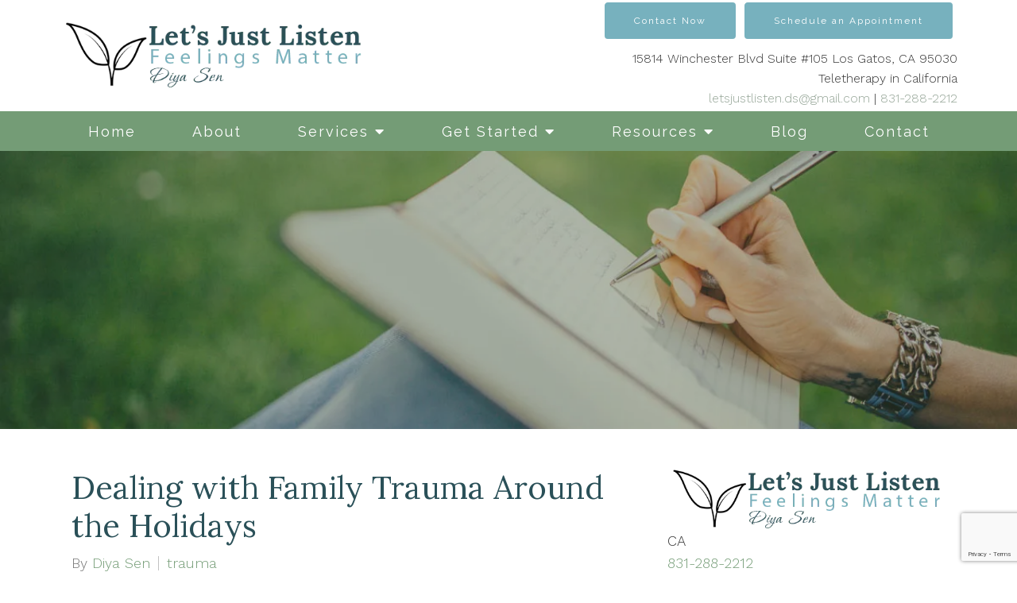

--- FILE ---
content_type: text/html; charset=utf-8
request_url: https://www.google.com/recaptcha/api2/anchor?ar=1&k=6LeMOXcgAAAAAJM7ZPweZxVKi9iaRYQFC8Fl3H3c&co=aHR0cHM6Ly9sZXRzanVzdGxpc3Rlbi5jb206NDQz&hl=en&v=PoyoqOPhxBO7pBk68S4YbpHZ&size=invisible&anchor-ms=20000&execute-ms=30000&cb=ipxgn97f9vat
body_size: 48886
content:
<!DOCTYPE HTML><html dir="ltr" lang="en"><head><meta http-equiv="Content-Type" content="text/html; charset=UTF-8">
<meta http-equiv="X-UA-Compatible" content="IE=edge">
<title>reCAPTCHA</title>
<style type="text/css">
/* cyrillic-ext */
@font-face {
  font-family: 'Roboto';
  font-style: normal;
  font-weight: 400;
  font-stretch: 100%;
  src: url(//fonts.gstatic.com/s/roboto/v48/KFO7CnqEu92Fr1ME7kSn66aGLdTylUAMa3GUBHMdazTgWw.woff2) format('woff2');
  unicode-range: U+0460-052F, U+1C80-1C8A, U+20B4, U+2DE0-2DFF, U+A640-A69F, U+FE2E-FE2F;
}
/* cyrillic */
@font-face {
  font-family: 'Roboto';
  font-style: normal;
  font-weight: 400;
  font-stretch: 100%;
  src: url(//fonts.gstatic.com/s/roboto/v48/KFO7CnqEu92Fr1ME7kSn66aGLdTylUAMa3iUBHMdazTgWw.woff2) format('woff2');
  unicode-range: U+0301, U+0400-045F, U+0490-0491, U+04B0-04B1, U+2116;
}
/* greek-ext */
@font-face {
  font-family: 'Roboto';
  font-style: normal;
  font-weight: 400;
  font-stretch: 100%;
  src: url(//fonts.gstatic.com/s/roboto/v48/KFO7CnqEu92Fr1ME7kSn66aGLdTylUAMa3CUBHMdazTgWw.woff2) format('woff2');
  unicode-range: U+1F00-1FFF;
}
/* greek */
@font-face {
  font-family: 'Roboto';
  font-style: normal;
  font-weight: 400;
  font-stretch: 100%;
  src: url(//fonts.gstatic.com/s/roboto/v48/KFO7CnqEu92Fr1ME7kSn66aGLdTylUAMa3-UBHMdazTgWw.woff2) format('woff2');
  unicode-range: U+0370-0377, U+037A-037F, U+0384-038A, U+038C, U+038E-03A1, U+03A3-03FF;
}
/* math */
@font-face {
  font-family: 'Roboto';
  font-style: normal;
  font-weight: 400;
  font-stretch: 100%;
  src: url(//fonts.gstatic.com/s/roboto/v48/KFO7CnqEu92Fr1ME7kSn66aGLdTylUAMawCUBHMdazTgWw.woff2) format('woff2');
  unicode-range: U+0302-0303, U+0305, U+0307-0308, U+0310, U+0312, U+0315, U+031A, U+0326-0327, U+032C, U+032F-0330, U+0332-0333, U+0338, U+033A, U+0346, U+034D, U+0391-03A1, U+03A3-03A9, U+03B1-03C9, U+03D1, U+03D5-03D6, U+03F0-03F1, U+03F4-03F5, U+2016-2017, U+2034-2038, U+203C, U+2040, U+2043, U+2047, U+2050, U+2057, U+205F, U+2070-2071, U+2074-208E, U+2090-209C, U+20D0-20DC, U+20E1, U+20E5-20EF, U+2100-2112, U+2114-2115, U+2117-2121, U+2123-214F, U+2190, U+2192, U+2194-21AE, U+21B0-21E5, U+21F1-21F2, U+21F4-2211, U+2213-2214, U+2216-22FF, U+2308-230B, U+2310, U+2319, U+231C-2321, U+2336-237A, U+237C, U+2395, U+239B-23B7, U+23D0, U+23DC-23E1, U+2474-2475, U+25AF, U+25B3, U+25B7, U+25BD, U+25C1, U+25CA, U+25CC, U+25FB, U+266D-266F, U+27C0-27FF, U+2900-2AFF, U+2B0E-2B11, U+2B30-2B4C, U+2BFE, U+3030, U+FF5B, U+FF5D, U+1D400-1D7FF, U+1EE00-1EEFF;
}
/* symbols */
@font-face {
  font-family: 'Roboto';
  font-style: normal;
  font-weight: 400;
  font-stretch: 100%;
  src: url(//fonts.gstatic.com/s/roboto/v48/KFO7CnqEu92Fr1ME7kSn66aGLdTylUAMaxKUBHMdazTgWw.woff2) format('woff2');
  unicode-range: U+0001-000C, U+000E-001F, U+007F-009F, U+20DD-20E0, U+20E2-20E4, U+2150-218F, U+2190, U+2192, U+2194-2199, U+21AF, U+21E6-21F0, U+21F3, U+2218-2219, U+2299, U+22C4-22C6, U+2300-243F, U+2440-244A, U+2460-24FF, U+25A0-27BF, U+2800-28FF, U+2921-2922, U+2981, U+29BF, U+29EB, U+2B00-2BFF, U+4DC0-4DFF, U+FFF9-FFFB, U+10140-1018E, U+10190-1019C, U+101A0, U+101D0-101FD, U+102E0-102FB, U+10E60-10E7E, U+1D2C0-1D2D3, U+1D2E0-1D37F, U+1F000-1F0FF, U+1F100-1F1AD, U+1F1E6-1F1FF, U+1F30D-1F30F, U+1F315, U+1F31C, U+1F31E, U+1F320-1F32C, U+1F336, U+1F378, U+1F37D, U+1F382, U+1F393-1F39F, U+1F3A7-1F3A8, U+1F3AC-1F3AF, U+1F3C2, U+1F3C4-1F3C6, U+1F3CA-1F3CE, U+1F3D4-1F3E0, U+1F3ED, U+1F3F1-1F3F3, U+1F3F5-1F3F7, U+1F408, U+1F415, U+1F41F, U+1F426, U+1F43F, U+1F441-1F442, U+1F444, U+1F446-1F449, U+1F44C-1F44E, U+1F453, U+1F46A, U+1F47D, U+1F4A3, U+1F4B0, U+1F4B3, U+1F4B9, U+1F4BB, U+1F4BF, U+1F4C8-1F4CB, U+1F4D6, U+1F4DA, U+1F4DF, U+1F4E3-1F4E6, U+1F4EA-1F4ED, U+1F4F7, U+1F4F9-1F4FB, U+1F4FD-1F4FE, U+1F503, U+1F507-1F50B, U+1F50D, U+1F512-1F513, U+1F53E-1F54A, U+1F54F-1F5FA, U+1F610, U+1F650-1F67F, U+1F687, U+1F68D, U+1F691, U+1F694, U+1F698, U+1F6AD, U+1F6B2, U+1F6B9-1F6BA, U+1F6BC, U+1F6C6-1F6CF, U+1F6D3-1F6D7, U+1F6E0-1F6EA, U+1F6F0-1F6F3, U+1F6F7-1F6FC, U+1F700-1F7FF, U+1F800-1F80B, U+1F810-1F847, U+1F850-1F859, U+1F860-1F887, U+1F890-1F8AD, U+1F8B0-1F8BB, U+1F8C0-1F8C1, U+1F900-1F90B, U+1F93B, U+1F946, U+1F984, U+1F996, U+1F9E9, U+1FA00-1FA6F, U+1FA70-1FA7C, U+1FA80-1FA89, U+1FA8F-1FAC6, U+1FACE-1FADC, U+1FADF-1FAE9, U+1FAF0-1FAF8, U+1FB00-1FBFF;
}
/* vietnamese */
@font-face {
  font-family: 'Roboto';
  font-style: normal;
  font-weight: 400;
  font-stretch: 100%;
  src: url(//fonts.gstatic.com/s/roboto/v48/KFO7CnqEu92Fr1ME7kSn66aGLdTylUAMa3OUBHMdazTgWw.woff2) format('woff2');
  unicode-range: U+0102-0103, U+0110-0111, U+0128-0129, U+0168-0169, U+01A0-01A1, U+01AF-01B0, U+0300-0301, U+0303-0304, U+0308-0309, U+0323, U+0329, U+1EA0-1EF9, U+20AB;
}
/* latin-ext */
@font-face {
  font-family: 'Roboto';
  font-style: normal;
  font-weight: 400;
  font-stretch: 100%;
  src: url(//fonts.gstatic.com/s/roboto/v48/KFO7CnqEu92Fr1ME7kSn66aGLdTylUAMa3KUBHMdazTgWw.woff2) format('woff2');
  unicode-range: U+0100-02BA, U+02BD-02C5, U+02C7-02CC, U+02CE-02D7, U+02DD-02FF, U+0304, U+0308, U+0329, U+1D00-1DBF, U+1E00-1E9F, U+1EF2-1EFF, U+2020, U+20A0-20AB, U+20AD-20C0, U+2113, U+2C60-2C7F, U+A720-A7FF;
}
/* latin */
@font-face {
  font-family: 'Roboto';
  font-style: normal;
  font-weight: 400;
  font-stretch: 100%;
  src: url(//fonts.gstatic.com/s/roboto/v48/KFO7CnqEu92Fr1ME7kSn66aGLdTylUAMa3yUBHMdazQ.woff2) format('woff2');
  unicode-range: U+0000-00FF, U+0131, U+0152-0153, U+02BB-02BC, U+02C6, U+02DA, U+02DC, U+0304, U+0308, U+0329, U+2000-206F, U+20AC, U+2122, U+2191, U+2193, U+2212, U+2215, U+FEFF, U+FFFD;
}
/* cyrillic-ext */
@font-face {
  font-family: 'Roboto';
  font-style: normal;
  font-weight: 500;
  font-stretch: 100%;
  src: url(//fonts.gstatic.com/s/roboto/v48/KFO7CnqEu92Fr1ME7kSn66aGLdTylUAMa3GUBHMdazTgWw.woff2) format('woff2');
  unicode-range: U+0460-052F, U+1C80-1C8A, U+20B4, U+2DE0-2DFF, U+A640-A69F, U+FE2E-FE2F;
}
/* cyrillic */
@font-face {
  font-family: 'Roboto';
  font-style: normal;
  font-weight: 500;
  font-stretch: 100%;
  src: url(//fonts.gstatic.com/s/roboto/v48/KFO7CnqEu92Fr1ME7kSn66aGLdTylUAMa3iUBHMdazTgWw.woff2) format('woff2');
  unicode-range: U+0301, U+0400-045F, U+0490-0491, U+04B0-04B1, U+2116;
}
/* greek-ext */
@font-face {
  font-family: 'Roboto';
  font-style: normal;
  font-weight: 500;
  font-stretch: 100%;
  src: url(//fonts.gstatic.com/s/roboto/v48/KFO7CnqEu92Fr1ME7kSn66aGLdTylUAMa3CUBHMdazTgWw.woff2) format('woff2');
  unicode-range: U+1F00-1FFF;
}
/* greek */
@font-face {
  font-family: 'Roboto';
  font-style: normal;
  font-weight: 500;
  font-stretch: 100%;
  src: url(//fonts.gstatic.com/s/roboto/v48/KFO7CnqEu92Fr1ME7kSn66aGLdTylUAMa3-UBHMdazTgWw.woff2) format('woff2');
  unicode-range: U+0370-0377, U+037A-037F, U+0384-038A, U+038C, U+038E-03A1, U+03A3-03FF;
}
/* math */
@font-face {
  font-family: 'Roboto';
  font-style: normal;
  font-weight: 500;
  font-stretch: 100%;
  src: url(//fonts.gstatic.com/s/roboto/v48/KFO7CnqEu92Fr1ME7kSn66aGLdTylUAMawCUBHMdazTgWw.woff2) format('woff2');
  unicode-range: U+0302-0303, U+0305, U+0307-0308, U+0310, U+0312, U+0315, U+031A, U+0326-0327, U+032C, U+032F-0330, U+0332-0333, U+0338, U+033A, U+0346, U+034D, U+0391-03A1, U+03A3-03A9, U+03B1-03C9, U+03D1, U+03D5-03D6, U+03F0-03F1, U+03F4-03F5, U+2016-2017, U+2034-2038, U+203C, U+2040, U+2043, U+2047, U+2050, U+2057, U+205F, U+2070-2071, U+2074-208E, U+2090-209C, U+20D0-20DC, U+20E1, U+20E5-20EF, U+2100-2112, U+2114-2115, U+2117-2121, U+2123-214F, U+2190, U+2192, U+2194-21AE, U+21B0-21E5, U+21F1-21F2, U+21F4-2211, U+2213-2214, U+2216-22FF, U+2308-230B, U+2310, U+2319, U+231C-2321, U+2336-237A, U+237C, U+2395, U+239B-23B7, U+23D0, U+23DC-23E1, U+2474-2475, U+25AF, U+25B3, U+25B7, U+25BD, U+25C1, U+25CA, U+25CC, U+25FB, U+266D-266F, U+27C0-27FF, U+2900-2AFF, U+2B0E-2B11, U+2B30-2B4C, U+2BFE, U+3030, U+FF5B, U+FF5D, U+1D400-1D7FF, U+1EE00-1EEFF;
}
/* symbols */
@font-face {
  font-family: 'Roboto';
  font-style: normal;
  font-weight: 500;
  font-stretch: 100%;
  src: url(//fonts.gstatic.com/s/roboto/v48/KFO7CnqEu92Fr1ME7kSn66aGLdTylUAMaxKUBHMdazTgWw.woff2) format('woff2');
  unicode-range: U+0001-000C, U+000E-001F, U+007F-009F, U+20DD-20E0, U+20E2-20E4, U+2150-218F, U+2190, U+2192, U+2194-2199, U+21AF, U+21E6-21F0, U+21F3, U+2218-2219, U+2299, U+22C4-22C6, U+2300-243F, U+2440-244A, U+2460-24FF, U+25A0-27BF, U+2800-28FF, U+2921-2922, U+2981, U+29BF, U+29EB, U+2B00-2BFF, U+4DC0-4DFF, U+FFF9-FFFB, U+10140-1018E, U+10190-1019C, U+101A0, U+101D0-101FD, U+102E0-102FB, U+10E60-10E7E, U+1D2C0-1D2D3, U+1D2E0-1D37F, U+1F000-1F0FF, U+1F100-1F1AD, U+1F1E6-1F1FF, U+1F30D-1F30F, U+1F315, U+1F31C, U+1F31E, U+1F320-1F32C, U+1F336, U+1F378, U+1F37D, U+1F382, U+1F393-1F39F, U+1F3A7-1F3A8, U+1F3AC-1F3AF, U+1F3C2, U+1F3C4-1F3C6, U+1F3CA-1F3CE, U+1F3D4-1F3E0, U+1F3ED, U+1F3F1-1F3F3, U+1F3F5-1F3F7, U+1F408, U+1F415, U+1F41F, U+1F426, U+1F43F, U+1F441-1F442, U+1F444, U+1F446-1F449, U+1F44C-1F44E, U+1F453, U+1F46A, U+1F47D, U+1F4A3, U+1F4B0, U+1F4B3, U+1F4B9, U+1F4BB, U+1F4BF, U+1F4C8-1F4CB, U+1F4D6, U+1F4DA, U+1F4DF, U+1F4E3-1F4E6, U+1F4EA-1F4ED, U+1F4F7, U+1F4F9-1F4FB, U+1F4FD-1F4FE, U+1F503, U+1F507-1F50B, U+1F50D, U+1F512-1F513, U+1F53E-1F54A, U+1F54F-1F5FA, U+1F610, U+1F650-1F67F, U+1F687, U+1F68D, U+1F691, U+1F694, U+1F698, U+1F6AD, U+1F6B2, U+1F6B9-1F6BA, U+1F6BC, U+1F6C6-1F6CF, U+1F6D3-1F6D7, U+1F6E0-1F6EA, U+1F6F0-1F6F3, U+1F6F7-1F6FC, U+1F700-1F7FF, U+1F800-1F80B, U+1F810-1F847, U+1F850-1F859, U+1F860-1F887, U+1F890-1F8AD, U+1F8B0-1F8BB, U+1F8C0-1F8C1, U+1F900-1F90B, U+1F93B, U+1F946, U+1F984, U+1F996, U+1F9E9, U+1FA00-1FA6F, U+1FA70-1FA7C, U+1FA80-1FA89, U+1FA8F-1FAC6, U+1FACE-1FADC, U+1FADF-1FAE9, U+1FAF0-1FAF8, U+1FB00-1FBFF;
}
/* vietnamese */
@font-face {
  font-family: 'Roboto';
  font-style: normal;
  font-weight: 500;
  font-stretch: 100%;
  src: url(//fonts.gstatic.com/s/roboto/v48/KFO7CnqEu92Fr1ME7kSn66aGLdTylUAMa3OUBHMdazTgWw.woff2) format('woff2');
  unicode-range: U+0102-0103, U+0110-0111, U+0128-0129, U+0168-0169, U+01A0-01A1, U+01AF-01B0, U+0300-0301, U+0303-0304, U+0308-0309, U+0323, U+0329, U+1EA0-1EF9, U+20AB;
}
/* latin-ext */
@font-face {
  font-family: 'Roboto';
  font-style: normal;
  font-weight: 500;
  font-stretch: 100%;
  src: url(//fonts.gstatic.com/s/roboto/v48/KFO7CnqEu92Fr1ME7kSn66aGLdTylUAMa3KUBHMdazTgWw.woff2) format('woff2');
  unicode-range: U+0100-02BA, U+02BD-02C5, U+02C7-02CC, U+02CE-02D7, U+02DD-02FF, U+0304, U+0308, U+0329, U+1D00-1DBF, U+1E00-1E9F, U+1EF2-1EFF, U+2020, U+20A0-20AB, U+20AD-20C0, U+2113, U+2C60-2C7F, U+A720-A7FF;
}
/* latin */
@font-face {
  font-family: 'Roboto';
  font-style: normal;
  font-weight: 500;
  font-stretch: 100%;
  src: url(//fonts.gstatic.com/s/roboto/v48/KFO7CnqEu92Fr1ME7kSn66aGLdTylUAMa3yUBHMdazQ.woff2) format('woff2');
  unicode-range: U+0000-00FF, U+0131, U+0152-0153, U+02BB-02BC, U+02C6, U+02DA, U+02DC, U+0304, U+0308, U+0329, U+2000-206F, U+20AC, U+2122, U+2191, U+2193, U+2212, U+2215, U+FEFF, U+FFFD;
}
/* cyrillic-ext */
@font-face {
  font-family: 'Roboto';
  font-style: normal;
  font-weight: 900;
  font-stretch: 100%;
  src: url(//fonts.gstatic.com/s/roboto/v48/KFO7CnqEu92Fr1ME7kSn66aGLdTylUAMa3GUBHMdazTgWw.woff2) format('woff2');
  unicode-range: U+0460-052F, U+1C80-1C8A, U+20B4, U+2DE0-2DFF, U+A640-A69F, U+FE2E-FE2F;
}
/* cyrillic */
@font-face {
  font-family: 'Roboto';
  font-style: normal;
  font-weight: 900;
  font-stretch: 100%;
  src: url(//fonts.gstatic.com/s/roboto/v48/KFO7CnqEu92Fr1ME7kSn66aGLdTylUAMa3iUBHMdazTgWw.woff2) format('woff2');
  unicode-range: U+0301, U+0400-045F, U+0490-0491, U+04B0-04B1, U+2116;
}
/* greek-ext */
@font-face {
  font-family: 'Roboto';
  font-style: normal;
  font-weight: 900;
  font-stretch: 100%;
  src: url(//fonts.gstatic.com/s/roboto/v48/KFO7CnqEu92Fr1ME7kSn66aGLdTylUAMa3CUBHMdazTgWw.woff2) format('woff2');
  unicode-range: U+1F00-1FFF;
}
/* greek */
@font-face {
  font-family: 'Roboto';
  font-style: normal;
  font-weight: 900;
  font-stretch: 100%;
  src: url(//fonts.gstatic.com/s/roboto/v48/KFO7CnqEu92Fr1ME7kSn66aGLdTylUAMa3-UBHMdazTgWw.woff2) format('woff2');
  unicode-range: U+0370-0377, U+037A-037F, U+0384-038A, U+038C, U+038E-03A1, U+03A3-03FF;
}
/* math */
@font-face {
  font-family: 'Roboto';
  font-style: normal;
  font-weight: 900;
  font-stretch: 100%;
  src: url(//fonts.gstatic.com/s/roboto/v48/KFO7CnqEu92Fr1ME7kSn66aGLdTylUAMawCUBHMdazTgWw.woff2) format('woff2');
  unicode-range: U+0302-0303, U+0305, U+0307-0308, U+0310, U+0312, U+0315, U+031A, U+0326-0327, U+032C, U+032F-0330, U+0332-0333, U+0338, U+033A, U+0346, U+034D, U+0391-03A1, U+03A3-03A9, U+03B1-03C9, U+03D1, U+03D5-03D6, U+03F0-03F1, U+03F4-03F5, U+2016-2017, U+2034-2038, U+203C, U+2040, U+2043, U+2047, U+2050, U+2057, U+205F, U+2070-2071, U+2074-208E, U+2090-209C, U+20D0-20DC, U+20E1, U+20E5-20EF, U+2100-2112, U+2114-2115, U+2117-2121, U+2123-214F, U+2190, U+2192, U+2194-21AE, U+21B0-21E5, U+21F1-21F2, U+21F4-2211, U+2213-2214, U+2216-22FF, U+2308-230B, U+2310, U+2319, U+231C-2321, U+2336-237A, U+237C, U+2395, U+239B-23B7, U+23D0, U+23DC-23E1, U+2474-2475, U+25AF, U+25B3, U+25B7, U+25BD, U+25C1, U+25CA, U+25CC, U+25FB, U+266D-266F, U+27C0-27FF, U+2900-2AFF, U+2B0E-2B11, U+2B30-2B4C, U+2BFE, U+3030, U+FF5B, U+FF5D, U+1D400-1D7FF, U+1EE00-1EEFF;
}
/* symbols */
@font-face {
  font-family: 'Roboto';
  font-style: normal;
  font-weight: 900;
  font-stretch: 100%;
  src: url(//fonts.gstatic.com/s/roboto/v48/KFO7CnqEu92Fr1ME7kSn66aGLdTylUAMaxKUBHMdazTgWw.woff2) format('woff2');
  unicode-range: U+0001-000C, U+000E-001F, U+007F-009F, U+20DD-20E0, U+20E2-20E4, U+2150-218F, U+2190, U+2192, U+2194-2199, U+21AF, U+21E6-21F0, U+21F3, U+2218-2219, U+2299, U+22C4-22C6, U+2300-243F, U+2440-244A, U+2460-24FF, U+25A0-27BF, U+2800-28FF, U+2921-2922, U+2981, U+29BF, U+29EB, U+2B00-2BFF, U+4DC0-4DFF, U+FFF9-FFFB, U+10140-1018E, U+10190-1019C, U+101A0, U+101D0-101FD, U+102E0-102FB, U+10E60-10E7E, U+1D2C0-1D2D3, U+1D2E0-1D37F, U+1F000-1F0FF, U+1F100-1F1AD, U+1F1E6-1F1FF, U+1F30D-1F30F, U+1F315, U+1F31C, U+1F31E, U+1F320-1F32C, U+1F336, U+1F378, U+1F37D, U+1F382, U+1F393-1F39F, U+1F3A7-1F3A8, U+1F3AC-1F3AF, U+1F3C2, U+1F3C4-1F3C6, U+1F3CA-1F3CE, U+1F3D4-1F3E0, U+1F3ED, U+1F3F1-1F3F3, U+1F3F5-1F3F7, U+1F408, U+1F415, U+1F41F, U+1F426, U+1F43F, U+1F441-1F442, U+1F444, U+1F446-1F449, U+1F44C-1F44E, U+1F453, U+1F46A, U+1F47D, U+1F4A3, U+1F4B0, U+1F4B3, U+1F4B9, U+1F4BB, U+1F4BF, U+1F4C8-1F4CB, U+1F4D6, U+1F4DA, U+1F4DF, U+1F4E3-1F4E6, U+1F4EA-1F4ED, U+1F4F7, U+1F4F9-1F4FB, U+1F4FD-1F4FE, U+1F503, U+1F507-1F50B, U+1F50D, U+1F512-1F513, U+1F53E-1F54A, U+1F54F-1F5FA, U+1F610, U+1F650-1F67F, U+1F687, U+1F68D, U+1F691, U+1F694, U+1F698, U+1F6AD, U+1F6B2, U+1F6B9-1F6BA, U+1F6BC, U+1F6C6-1F6CF, U+1F6D3-1F6D7, U+1F6E0-1F6EA, U+1F6F0-1F6F3, U+1F6F7-1F6FC, U+1F700-1F7FF, U+1F800-1F80B, U+1F810-1F847, U+1F850-1F859, U+1F860-1F887, U+1F890-1F8AD, U+1F8B0-1F8BB, U+1F8C0-1F8C1, U+1F900-1F90B, U+1F93B, U+1F946, U+1F984, U+1F996, U+1F9E9, U+1FA00-1FA6F, U+1FA70-1FA7C, U+1FA80-1FA89, U+1FA8F-1FAC6, U+1FACE-1FADC, U+1FADF-1FAE9, U+1FAF0-1FAF8, U+1FB00-1FBFF;
}
/* vietnamese */
@font-face {
  font-family: 'Roboto';
  font-style: normal;
  font-weight: 900;
  font-stretch: 100%;
  src: url(//fonts.gstatic.com/s/roboto/v48/KFO7CnqEu92Fr1ME7kSn66aGLdTylUAMa3OUBHMdazTgWw.woff2) format('woff2');
  unicode-range: U+0102-0103, U+0110-0111, U+0128-0129, U+0168-0169, U+01A0-01A1, U+01AF-01B0, U+0300-0301, U+0303-0304, U+0308-0309, U+0323, U+0329, U+1EA0-1EF9, U+20AB;
}
/* latin-ext */
@font-face {
  font-family: 'Roboto';
  font-style: normal;
  font-weight: 900;
  font-stretch: 100%;
  src: url(//fonts.gstatic.com/s/roboto/v48/KFO7CnqEu92Fr1ME7kSn66aGLdTylUAMa3KUBHMdazTgWw.woff2) format('woff2');
  unicode-range: U+0100-02BA, U+02BD-02C5, U+02C7-02CC, U+02CE-02D7, U+02DD-02FF, U+0304, U+0308, U+0329, U+1D00-1DBF, U+1E00-1E9F, U+1EF2-1EFF, U+2020, U+20A0-20AB, U+20AD-20C0, U+2113, U+2C60-2C7F, U+A720-A7FF;
}
/* latin */
@font-face {
  font-family: 'Roboto';
  font-style: normal;
  font-weight: 900;
  font-stretch: 100%;
  src: url(//fonts.gstatic.com/s/roboto/v48/KFO7CnqEu92Fr1ME7kSn66aGLdTylUAMa3yUBHMdazQ.woff2) format('woff2');
  unicode-range: U+0000-00FF, U+0131, U+0152-0153, U+02BB-02BC, U+02C6, U+02DA, U+02DC, U+0304, U+0308, U+0329, U+2000-206F, U+20AC, U+2122, U+2191, U+2193, U+2212, U+2215, U+FEFF, U+FFFD;
}

</style>
<link rel="stylesheet" type="text/css" href="https://www.gstatic.com/recaptcha/releases/PoyoqOPhxBO7pBk68S4YbpHZ/styles__ltr.css">
<script nonce="ufvmPAzBRwgu6rnP1sbRxg" type="text/javascript">window['__recaptcha_api'] = 'https://www.google.com/recaptcha/api2/';</script>
<script type="text/javascript" src="https://www.gstatic.com/recaptcha/releases/PoyoqOPhxBO7pBk68S4YbpHZ/recaptcha__en.js" nonce="ufvmPAzBRwgu6rnP1sbRxg">
      
    </script></head>
<body><div id="rc-anchor-alert" class="rc-anchor-alert"></div>
<input type="hidden" id="recaptcha-token" value="[base64]">
<script type="text/javascript" nonce="ufvmPAzBRwgu6rnP1sbRxg">
      recaptcha.anchor.Main.init("[\x22ainput\x22,[\x22bgdata\x22,\x22\x22,\[base64]/[base64]/UltIKytdPWE6KGE8MjA0OD9SW0grK109YT4+NnwxOTI6KChhJjY0NTEyKT09NTUyOTYmJnErMTxoLmxlbmd0aCYmKGguY2hhckNvZGVBdChxKzEpJjY0NTEyKT09NTYzMjA/[base64]/MjU1OlI/[base64]/[base64]/[base64]/[base64]/[base64]/[base64]/[base64]/[base64]/[base64]/[base64]\x22,\[base64]\\u003d\x22,\x22w71OwpvDnsOdwrgpGmrDjB4awrgeL8O2VmdvXcK/wo9KTcONwpXDosOAFXTCosKvw7jCggbDhcK9w4fDh8K4wr40wqpybnxUw6LCnDFbfMKZw6PCicK/fcOcw4rDgMKNwrNWQGxPDsKrMsKYwp0TA8OYIMOHAsOMw5HDulTCvGzDqcK0wp7ChsKOwpt8fMO4woLDqUcMJQ3CmygBw5EpwoUcwobCkl7CvcOZw53DsmNFwrrCqcOSMz/Cm8OCw7hEwrrCjzVow5tTwrgfw7plw4HDnsO4W8Oowrw6wqpjBcK6JMOiSCXCt0LDnsO+Q8KcbsK/wq9pw61hGMOfw6cpwphCw4w7DcKkw6/CtsOBSUsNw7c6wrzDjsOVB8OLw7HCnsKOwodIwpLDisKmw6LDnsOICAYkwoFvw6gNPA5Mw4F4OsOdMMOxwppywppuwq3CvsKwwps8JMKswpXCrsKbM1TDrcK9agtQw5BJMF/CncO6IcOhwqLDiMKOw7rDpgMCw5vCs8KYwqgLw6jCkALCm8OIwrDCusKDwqcdCyXCsFFiasOue8KKaMKCA8OeXsO7w6ZQEAXDtcK8bMOWVwF3A8Kdw6YLw63CrcKgwqcww7LDs8O7w7/DnmdsQzRwVDxrES7Dl8Ogw6DCrcO8TCxEACXCnsKGKk95w75ZemJYw7QWUy9YEsKtw7/CoigZaMOmS8ObY8K2w6Fxw7PDrTVQw5vDpsOAccKWFcKECcO/[base64]/DqTBmwrYcCcKAw7MlBsKiwoHCpcKyacKqw5QxWGg+w7DDtsOKZQ7Dj8KPw5BIw6nDp2YIwqFsb8K9wqLCisKPOcKWJCHCgQVea07CgsKcH3rDiXXDh8K6wq/[base64]/JMK7W8OaJzfCugDDoiRBw4DCuC1WP2/CvcOGCMOHw5VrwooOaMOvwqrDp8KmaSPCjTd1w5XDiSnDknw+wrRUw7TCv08uTwQmw5HDu39RwpLDkMKkw4ICwrYxw5DCk8KJRDQxMA3CnFp6Y8O0GcOUbFLCv8ORe3RTw7XDpsO9w4/CgXfDv8KPZ08SwpR6wrXCjkzDnsOYw5vCjMKTwrbDusKFwq5haMK8Hmd6wq8tZkxZw7gCwpzCjcOow48wLMKYfsOhMsKuCRbChWzDqTEIw6TCk8OdRicwYFTDgXkcf2rCnsKqakXDlX7DuFnCtlAzwp5eThrCvcOSbcK/w7nCj8Ktw77Co2sAcsKyXBLDmcKNw4PCpxnCsh7CpMOXTcO8YcKdw5FKwqfCkz1FQ1d5w4Rcw49YFl9IS0ZVw6c8w5p/w5DDtnMOK17CosKiw4pUw4oBw4jCuMKIwpHDvMODV8Obfitlw7pWw78zw4EZwp0+wrPDqQ7CigbCvsO0w5JLDlBww7rDnMKVS8OmBHwKw6gaFzskdcOKWh8za8O3fsOMw5fDjMOQcErCs8KJexNcU3B/w7PCgi/[base64]/CkHDCuB5lwpvDpGLCssOXwoDCiBNHZ8KbWcKFw6BBcsKew4VAXcKpwonCkhNfRQcFKmTDmThnwoI2d3w7UCEWw7gHwpHDryZBKcOkajDDsg/CuXfDksKmSsKUw6VZdh4KwpYEc2sXcMOeRGsGwrLDpQJywppVZcKxMiM0B8Olw6vDrMOrwrbDuMO/Q8O6wqkqesK1w5/DnMOtwrzDomskcSHDhHoKwqTClU7DiT4FwokGCMONwofCiMOew7XCg8O6G1zDqwYHw4jDmMONEsOxw5Y9w7rDpUPDqxzDr3bCpGRvXMO4SQPDqg1hw7jDkVYEwpxaw5ouO03DtsOmLMK2d8K5esO8TsKwPcOycCB2JsKoaMOCZG11w5zCrybCo3HCix/CilHDnGE6w4EqPMOhQX4OwrrDsClhV0fCrUZtwoXDl2nDqcKqw6DCq2Usw4vCol04woDCoMOmw5vDg8KAD0HCscKDHToGwqcqwo5GwqDClG/Cgj3DoV0TX8K5w7QBdsKRwo4EUETDqMOjMyJWBMKZwpbDgiHCrngrBSh+w7vCt8ORUcOfw4xxwq94wrMtw4JIV8KJw4XDs8OYDC/DlcOiwoPDhcK+GXXCi8KhwofCl2XDimXDg8O9ahQ/Y8Kuw4pFw43DjV3DhMOLO8KiTAbDjn7DmcKIPsOzKw0hw4gCNMOtwqsPT8OZNjkHwq/CjsOQwrZ/wrU7U0zDi38JwoDDiMK6wpTDmMKIw7JFIBbDqcKEA3tWwqPDnsOcWhQaBMKbwqLCgBrCkMOgeE1cwr/Co8KCJ8OmbxDCjMOAw4/[base64]/wrBuwrvCm8OKw6HDpjk8BF/DjUc2w67CtMKBScKbwpXDqTDCmcOfwrHDq8KNOVnCk8OqIVoaw7EbWyDCscOFwr7Ds8ONEAdmw4ckw5PDs2lQw4M2XG/CoxlPw4vDtFDDsB/DmMOsYmbDqMOTwozCjcKCwqgGZi8Vw4EVF8OsS8OxAV7ClsKWwoXCi8K9EsOkwrgpA8Ojwp/Cg8KYw7JIIcKNQ8K9cT3CtcKXwrggwolEwqDDgEPCpMOZw6zCry3DmsKjwpnCpMOFPMOjVmlNw6rDnwslc8OSwpbDiMKBw6LCr8KGVsKkw4DDu8KmBcOLwojDocKlwpPCsXALL0stw5nClgLCkz4Mw5gFDRpywoUuMcOVwpIFwq/[base64]/CncKwNFjDo8OWw6HCrnfCicOnRsKrcsKewql2wpYBw5HDtAPCknPCqcKEw5trUGNZAcKOw4bDsALDk8KKLDPDumcSwrDCvMObwqJDwr7CjsOrwpzDjVbDtE0mXUvCjxsFLcKKT8O7w5cIU8KoasOiHEohwq3Ds8OOeDfDksKJwpARDFTDtcO+wp1/w498csOeB8KpTS7Cq1lKC8Ktw5PDjB1EWMOKNsOew6YlScOMwr8QA0YOwrY2BWbCqsODw6tPfyjDm3FOPw/DpjY1F8OcwoPCnCk1w5/DqMKNw7EmM8Kkw6DDhsOHE8Oxw5nDnRrDkRYDVcKRwrAEw4FcKMKfwoIRfcK0w7rCmnl3OTjDsT4wSXNVw5nCon7CgsK8w4DDvEcJPcKPQCHCj0zCiDjDpC/Dmz/DjMKMw7bCgwxcwqo7CMObw7PCjjLCh8OcXMO/[base64]/DhRfDvcOEwp7Ci8K6wpRFKAoRK3dEV1/Crh/DuMOUw6nDssKEWMKIw7xvM2fCi0ooQhTDhVAXS8O4LsKMJjLCjSbCrwTChnzDvBnCpcKPV3luw7XDvcOwOXnCisKNdMOwwrJ/wrvDpsOTwpLCscOWw57DrsO/JsKLVmbDtsOHTHE2w7TDgT/Cg8O5CcK9wopqwo7CqMOow6shwq7CkFgXIcO3w4ccCA8jfjghWk9vacOsw70GV0PCvBvDrwgwAX3Cq8O8w4RRVXdxw5MURV9IDgpnwr5Jw5YIwqs9wrjCu1jDkU/CqQrCmD3DvBF8ORsgU2XCkz96O8OWwp/DtGPCncKWRsO7I8O8w6vDqsKeBsKdw5B9wqTDnALClcK9URoiBWI7wpUSJiYSw4Ykwqd8RsKnDcOcw6sYMFbCsDzDmHPClcOhw4B0ajVEw5HCtsK9NsKlLMK5wq3DgcK+dFcLDQbChyHCrcK8QcOBHcK0C0zCtMKodsKoXsK5FcK4w6XDpx7CvEURccKfwq/[base64]/UcOFQsOyw7rDlsOBYUNmesOdRCQ8esOIw73CsxEXw5J9eEnCpxJgK3fDr8OIwprDksO+LVfCmkpTYAHCiF3DqcK+EGjCm0cDwqvCrsK6w6zDhGTDlXNzwpjCisK9w75mwqPCosOGIsOMMMK4w6zCqcOrLyMvNkrCq8OABcOMw5cWesKee1bCo8OxW8KqFRjDom/CssOkw4TCo2jCjMKOD8ORw7XCumIcByjDqyEpwo3DucKAWMOZD8KxMMKrwqTDmyDCk8OCwpfCh8KzbzI4wpLChcOiwofDjxI+W8Oww7fCrB9eworDi8Ktw4/Di8OrwqDDnMOTMsO+w5DCh0rDpGfCgxENw45zwqXCpVoMw4PDhsKWw4/DmBVLQy9RKMOOZsKdZsOnT8K1dQRKwoptwo82wpB7JmzDlRwEbMKkA8Kmw7gUwofDt8KCZmHDvW0tw4YVwrrDiFBewqFZwrMHEHbDkVRdCF16w7rDsMOtMMOwHXnDqMOtwrNHw5jDvsOtcsO7wpRfwqI0PmEJwpR7REvCrxvChCXDlFTDhjjDgGhvwqfCrj/Dl8KCw6HCsC7DsMOcRj8uwrZfw657worDjMO9CjVXwrxqw55EesOPUMOvWsK0A0xPDcOrFSzCiMOyRcOwLwR9woLCn8OUw4HDusO/OXUIwoVPaTHCs2bCrMOMUMKRw6rDk2jDl8OBw4clw7kTwpFbwopbw6/CkAwjw4ISS2B5wpnDicKdw77CucO/wqPDk8KCwoESan5mYcKsw7MaKmMpLyZlannCksKfw5MGGcK0w547asKaXhXDiR3DtcKOw6XDulknw5zCsxd+FcKXw5HDgUAtHcOkdXPDscKLw57DqcKmEMOQe8Ocw4fCrhnDq3lpGCrDssKbB8K2w6jCqU3DkcKgw5NHw6/[base64]/Dn8Ofw6J3GDXCg8OBBGtXP0YhBcOywqgSwoZ/[base64]/DkTfDuUHChgJ1EkJPKMOFwo8BX8KbKnHDrMKPwrbCssOXTMO6OsKcw6LDjXnDpsOaWjdfw4fDsX3DkMOOQ8KNAcOMw53Ct8K0P8KZwrrCuMOBUsKUw5fDtcKfw5fCtcObf3FYw7LDoFnDo8Kyw7oHW8KWw4FHdcOzAMOABRrCvsOrWsOcdMOzwpwyXMKVwr/DsXJnw5Y5ATF7JMKvVxDCgG0PPcOHWsK7w7PDpx/DgVvDt0FDwoDCmmtvwr/DtHkpITvDo8KNw4IGw7A2MiXDlDF3wqvCmiUaSXjChMOew6TDs2xJPMOUwoZEwoDCt8OAw5PDvcOuJcKOwp4+IcO4ccK1YMOfE1Mmw7/Dn8OjbcKPRz8cUcOaGGrDusK6w4p8UB/CkArCoRTCm8ODwpPDlQ/CvTDCh8KVwrwvw5xCwrwzwpTCm8KgwrXCnRNGw7x3YHDCg8KBwpxvV1wgZjVvSjzDmMKacnMuQRUTacOhFcKPL8KxZEzCqsO/OlPDrcKDDsOAw4jDmAEqLQc8w7s/acOkw6/CuzMgUcO5LXHCn8OCw7hEwq4zNsO4VU7DuhvCizkdw6I5worDrsK1w5LCl1JGPEZSc8OLFsOHCMO3w4LDtRpLwofCpMO8cXEXY8OjBMOkwrfDvcOAHjLDh8K/w5waw7AvfSbDhsKSTQvCoHBkw53CmcKIUcKgwpfCkW8Ow4DDk8K6HMObaMOsw4IwNEvCtj8aME5pwp7CkxZAAsKSwpfDnx3DjcOYwrUUDg3Cq0LCvMO3woktA1puwpExQXnCrgvCm8OLaA4ewqTDoxwjSFMoKV8gZw/DtHtNw6A0w5JhIcKEwpJUI8OHUMKBw5Nnw7YHfw1Aw4zDlEBGw6VkDcOPw7UtwoHDkXbChTFAX8OVw5tQwpp1WMO9wo/[base64]/DksOTw7dJwpLCjsKAABnChl5fJ8O0LcOgKBHDqQIPZsOxIDrDrlTDtGw5wqpcUm7DpxZgw5MXSiDDtmTDs8KxTRDCoAzDvHfDosOJGHo1PXMQwoFMwpQVwrFmaxRVw6jCp8K3w5vDuhgNw74cwo3DmcO/[base64]/CiX/[base64]/[base64]/CqkljScKcw5fDm8OWw5Vew5IyJ8Kxw6xHOWnDgkRlbMOhCsKcVRsNw6RsesOzXMKgwpPCosKYwoRUbz3CrcOCwpPCuhTDrBnDtMOzCsKSw7LDjWfCkWLDt3LDgnEhwoYRYcOQw4fChsOWw64BwoXDs8OBbhNxw6gtcsOvZFZkwoc8w5TDu1pEag/[base64]/wqhZw6DDhQDCncOOw6I3w7bCsB4Tw7EwNMOTH2nCuMK0w7nDpRLDgMKswojDoVx9wr5sw40LwpR/wrMcKsONX1/DlF/[base64]/CksO8w6fDi8OOAcO4LEYLJEkCwqXCuzhaw6PCsl/CkV8Ww5rCosOtw7HDjmvDhcK0LHQiEMKGw53DhGFzwqDDh8ObwozDgsK9NjDCkExFKWFkWQrDnF7CkHXDsnZjwq0dw4TDv8O5WGsMw6XDp8Obw54WRQbDqcKZSsOyYcKuBsK1w4omAEcjwo1BwqnDoxzDusKlW8OXw7/DvMKfwozDoCRkN0xPw4MBAMKqw50rAAnDswHCicOFw6bDoMKfw7fCkcK6c1XCsMKhwrHCvETCpMOeJE/CpsKiwoXCkE/[base64]/CsQPCuV/CgMKew455wrIKTsK4wp7DisOFK8O2aMO9wqjDrDMZwp1gDgZOwq5owplVwrNuagoDw6vCvAghJcOXwqVlwrnDiV7CkU9aKkbCnHbCqsOuwq56w5HCnRfDucOAwqfClMOYcCRcwo3ClMO+TsOcw5jDmBXCnl7ClcKOwovDocKSN3/DpWDCgg/DtcKZHMO5UmJGZ3lOwozDpydCw6PCtsOwX8Ouw7XDn3psw4B5TMK8wowEYmp9Bi3CoHzCvkJscsOew6h7VsKuwoEpUAPCnXATw7jDqsKXFsKcVcKQIMOAwpjChMKGw7ZOwoV+YMOLakDDo3F3w5vDiWDDtSkqw7xaL8O7wrs5wqXCp8OkwrtbZBgKwp3Cj8OBay/CuMKIWcKfwqw9w54NIMOKB8OYeMKuw74Nd8OpDTPClXMYG3Erw4PCu1UCwqXCo8KDbMKKQ8OLwoDDlsODH2/DvsOaBH0Xw5/Cj8OpKsKIGnDDiMKhRCPCvcK8w5hjw5FnwrjDgMKLA090K8OEVVHCoTR4DcKAIw/[base64]/KHpmw7ozOHoVw7/[base64]/DmcKjE1ItHcOuOiE0wqABZnMLESdbTSAEUMKXdcOTZsO+VBrDvCDDrXdfwq4pCTUmwqrCq8KTw4/[base64]/wrhyw7fCoRpcwr/[base64]/CsWZFS8KHw7fCosK1wqdbA8KOe8KZw44Iw5TCozgGQcOMDMOBWCBswqbDoXITwpArI8K2Z8OdGWTDj0oRM8OLwpLCsTbDucOyQsOOO3o/[base64]/DlcOuGsOLw6tdw6UyIcO2wqvCisOXBXLCgDxlWnjCkShMw7phw4jDmHB8XXrCpRscEMKhEEBvw7UMNSxMw6LDvMKgBxZ6wr9Uw5ppwqAzEcORecOhworCnMKrwrzCgMOtw592w5zCuD1Bw7rDtivCh8OUBy/CqjXDkMKPD8KxIw0hwpdXw453emvCoyNOwr4+w58zGiwAXMOJI8OuF8K/FcO/wrtbw5XCkMOnL0HCjiFbwrUPEMK5w7bDsXZeeD7DkSLDgGZOw7rCkBUpM8KKJ2XCoFHCiWdSeR/Dj8Ozw6BhR8KNfsKswrdTwpw/w5YcLm4tw7jDiMKZw7TDiFZYwo3Dv0QNLzh7JcOPwoDCjWbCrmofwrjDqz0rWFk5IcOgSi3CpMKhw4LDv8KFIwLDpiZJS8OKwqM0BHLCpcOww51cCHltZMKxwpnCgzHDp8OKw6RWZxPDhU9WwrFHwplDO8OsNjPDqV/Dq8OFw6IRw7h7ISTDucKSb0DDr8OGw4nDj8K4PB06PsKdwq/DiHgJeFdjwqIUAjLDsHDChHpkUsOgw6Yuw4jCpzfDjXXCoBPDu2HCvhDCtMKaecKTRSAyw6oBFmtsw4h3wr1SVMK1axQPbUALBzsTwpDCr0HDuT/CssOqw5cawqMnw5LDhcKxw4d1U8ONwoDDvcKUGyTCnXPDnMK1wrkRwqE1w5R1KmrCr0h7w6kINT/Cn8OzEcOaADrCljsPY8OxwqcIQ1kuJcOrw5bCpS0JwrLDscKwwojDoMOvPVhof8K9w7/CtMOPczLDksOFw6jCgCHDu8OywqLCo8KQwrNTbivCvcKEAsO7UTvCgMKUwpnCkRQjwpjDi0sOwoHCrF0JwovCuMO0wqd3w74rwpjDiMKaGMOQwp3Drxlkw5wxw7Vaw6/Dq8KFw7Uqw6w8FMK8ZznDhGfCocOEwr82w44mw48Aw5U5dw52DcKXPMOYwoIPLx3DjHDDg8KWEHUUUcKoRHJQw70Dw4PDlsOqw7/Cm8KFMMKvScOEV3vDh8KydcKTw7HCh8KDJMO1wr7DhHnDuGnDgCHDqywve8KKHcOTVRbDs8KlEH4rw4PDqj7CsWsqwoHDvsK0w6I+wrLCusOeGMKQJsK6DMOcwqEJZD/[base64]/Dm8OQwpnCnT4KP8KYwrrCvC7ClHLChMK0wpvDhMOCVnJpGF7DnFVRUg9aIcOHwrfCsFJpVxVfd3vCi8KqYsORYcOGEMKuDsOtwpd8aRLDocO/XkHDhcKkwpsKOcKdwpQrwrnCrTEZwr3DqkwtRMOtdcOLRMOhbGLCmU7DlCRHwrfDjwHCslgEX37Dk8KsEcOoXDfDuEV1asKTwoFBcSLDtxoIw6dqwrrDnsO/wrUkHj7CoUPDvhUZw4TCkSg+wrjCmAwxwqzCg0w5w4bCnQYKwqIQwocHwqYTw7NGw6w+c8KhwrHDoRXCrMO0IcKpOcKYwqzCrCp7UDYuWcKEw4LCk8OYG8KTwpxjwp0GCgFEwpzDh1AYw5vCpQdBwqrCnE9Ow6wNw7XDjVYVwpYfwrfCssKEcmvDtyNWa8OTHcKVwp/Ck8OmdQkoasOkw4/CnyPDiMOLw5zDtcOkJ8KXFS45QCIcw6PCv3V9w7LDksKJwoNvwrIQwqjDsDDCj8OWQcKowqlrbA4HE8KuwrYjw53CjMOfwoFtEMKVIsOmWWzDt8OVw6vDkCLDoMOOesOyIcOFB3gUWBxJw41Iw7V4wrTCpjjCrlp1EsOvNC/DoTVUQ8Oaw4DDh0BKwrbDkURsRE3ChWTDlitHw6dtDsOfUjxvwpQlDww2wrvChQ/Cn8Osw4VKEMOQAsObFMKOw6c/DcKPw7HDpsOdTsKBw6jCmMOUFlbDmcK/w5g7XUzCnTTCoS9fEsOaenA+wp/ClmPClsO3L3rDkF09w4sTw7bCksKNw4LCnMKHKX/CpEnClMOTw4TCjMOMbMORw4gewrHChMKLLVM5Z2wXBcKjw6/CnE3DrlvCrTcUwq87w6zCosOjF8KZLB7Dslk3QsOkw47CiVxqSFlzwo/CiTRlw58KbT3DuDrCqXoZL8Kmw5HDhsKrw4o2HlbDlMKRwoXCnsOPHMOQdsODYMKlw5HDpAvDpDbDicOSFcOEECHCvw9KP8OUw7EfHMOmwo0QLMKyw4Z2wqVMDsOawqnDucKffT4ywr7DpsO/BzvDv3bCv8OqLSPCmQJuMit4w4HCrADDliLDv2g+d27CvBXCoH8XQwg9wrfDiMKeWh3Dnm50SxROVcK/wo/DrRA4w4YTw4Ryw6wfwpPDssK6NAvCisKUwpEWw4DDnwkswqBKPFRTEGLCpDfDoXRmwrgwB8OKEgMxw4bCq8ObwqfDvyAnJsOzw7FrbhcrwoDClMKbwqrCgMOiwoLCisOjw7HDlcKEFEtNwrPCixdxJ0/DgMOQBMKnw7fDqsO9w7tkw6HCjsKRwr/Cr8K9AW7CgwZ9w7PCpHzDqGXDvcOyw7Myc8KNEMK/dFjChi8+w4zDkcOAwrN+w4PDvcKTwp/DvmM7B8OtwqLCt8KYw504W8OMDHfCh8K9JgTDq8OVQsOjfAQjfHd2w6gSYWNybMOrT8Kxw5jCksOWw4MXFsOIV8K2K2FXAMKTwo/DrEvDqgbDrlLCrXAyH8KKf8OJw65yw7scwplmFibCgMKCVwvDgMKqbcKDwp1Pw7k8BMKNw53DrcKKwo/DkSzDkMKMw4/CucKPc3jClHE8dMOrwrXCk8K0w5pXKx4fC0fCsCtOwqXClAYDw7nCr8Ozw5bCosOHwqfDnxfCrcOdwqXCuzLCvnTClsOQFxxmw7x7EGnDu8K9w6bCswTDgl/Di8OzYCNNwqU0w6oyQiZTcnYvcD9GVsOyMsOVMcKLwovClC7CmcO0w59Qbxx1PVLCtGwuw43CisO3w4LClFxRwqjDkgBWw4TCnABew7EaR8KYwo1REMKxw6kaST4/w6nDkUZWP0sBfMKxw6pgaCgUOsKDZSnDnMOvJXHCrsKJNsO3ORrDo8Kqw6FiH8OHwrdjwojDoy9vw4LCtyXDg2PCp8Obw5/Cgng7E8KHw40iTTfCscKpMUozw6g6JcOZEjtIU8KnwohnC8O0w4nDkAnDssKCwo53wr5zJ8OlwpM6NmllVj1lwpcPQ1jCingGw5fDpsKSYE0yYMKdKMKjCC5swrDDo3xFSQpBMcKjwo/DnigywoRZw7JECmrDhQvDrsKjPsO9woHDp8Oow4TCh8OjckLCr8OsfWnChcOFwqIfwozDkMKYw4QjQ8OswoZrwoYqwoXDt2Apw6pbcMOEwq4wFsOZw5bCrsOew6QXwqfDs8OJRcKpw4pWwrjDpnMCOMKHw5U3w7/Cm1rCg3rDsgoSwqhKdV3CvE/DgRw6wr3DhsOMSARdw59ANGnCo8Otw6PCgQ7CuwnDqh7DrcOzwrlowqMJw5PCni/[base64]/w5Yzw6sCw5zCmhcgN8O5w4LDvV06w4LCm3PCk8KyDULDmMO5EmN+fAY+MsKUwrXDiSDCqcO0w7nDu3jDr8OAYQHDvAxmwo1gw4hrwq7CjMK0wqUPFsKhWhbCuh/CjhDDnDjDqFk5w6vCisKPNg4Ow68/TsOYwqIPf8OZa2dVTsOdacOxX8OpwrjCrEbCr1oaWcOpfzDCncKEwpTDg2FjwqpPO8OUGMKYw5XDrx4jw4/Dh3x2w6nCq8KwwozDmsOlw7fCrQjDlQxFw6vDigfCmMKNNk4uw73DtcKzCmXCtcODw7UAC2LDgmfCu8O7wo7Cjx89wo/[base64]/DksKmwrhhHcKLHSUcwqoWwr0BKwbDvAs0w5Qmw5Zrw67Cpm/CgFVCw4vDqAcgTFbCknNAwobCrWTDgGfDgsKFSHIDw6DCjyLDrRXDvcKEw5rCk8KEw5pBwp1CNxfDgUdtw5rCjMKsAMKOwoDCksKFw6gODcOgMcKnw6xmw5gkWTckWhvDvsO5w5XDsSXCrGLDqmjDoG8KcnQ2TQ/[base64]/Y0jDhifCu8KXwqDCujAIKMKHXcKRwqPDtyvDqW/CgcKPfU4/w5E/[base64]/CiT5WRDsLL0TCscKLC8OlwqdkF8OwVMKCED1LfcKnFxUewqxfw5saaMKoVMO7w7nDu3rCvD4HGcK6w67Dry0aZMKKJ8OaU1kQw5/DlcKGFGzDn8Kpw4wneBXCnMK3wr9tacKgcCnDmV1NwqBZwrHDq8O8f8Ofwq3DtcKlwp7CsFxpw4rCtsKURzDDoMOJw7EmGsKSFyw7H8KeXMOrw6jDs3UzFsOKbcO6w6XCuBzCpsO4esOVLw/CtMKMGMK3w7RHdHsQR8KnGcOgwqXDpcKXwpswKsKJe8KZw75lw6rCmsKaFnLCkiMSwpJHMV5JwrjDmADCp8OvYXxmw5YLPk7DoMO8wozCrsOzwrbCu8Kswq/DuTA8w6HCvm/DuMK4wropQA7Cg8OfwpPCucKGw6ZFwpLDoCQmSFbDtxXCogwuR1bDmQkwwqbCpAoBPcOkBlxJdMKjwrjDiMOmw4LDu0Z1b8KxDcKRJcO2woA3dMKoXcKywprDmxnCmsOwwrIFwp/CiR81MFbCscKKwr9aEEULw7p7wq55YsOMwofChF4hwqE6Di/DpcO+w5NMw57Dv8KCQsKlGi9EMQV5UcOLw5zCrMKyRj5Tw68Zw5vCsMOBw599w5jDm3g7w67CtybCoRLCnMKKwpwnwrfCv8OAwrcjw6XDn8OAw7fDm8O8SsO7NH3Djkoxw5/Cs8K1wqdZwpPDjMONw70+Ph7Do8Oxw5MSwrFIwoTCqQt/[base64]/DksKUP8O2wrTDpEjCssOVw73DvR3DjX3CnsOFSMKvw4YlaRpVwo0aChsdwonCrsKTw5/DmMKVwp7Dm8Kcwq5ffcOhw4vCosOTw4sSQgbDmX4+KFw4w48rwpxcwp/[base64]/[base64]/Cg8KbTwVLaErCmB/[base64]/DlsOEw6UYaF7CtwJGw5fCllzDmsKjQ8KCfsOvWzvCmMKKe2jDmhQTZMKwF8OZw7ggw49FIXJcwpFowqwrQcOkTMO7wpV5TsKvw47CjMK4BSdPw7xDw4HDhQFfw47Dn8KEEDvDgMK/w4wQLcOzDsKbwpHDksOMLsOpSz55wpQrBsOvU8K3w7LDsV5/w5dxIWUawrXDpcOEJMOxwppbw6nDi8OLw5zCgw0NbMKlaMOufS/DqGjDrcO+wprCucOmwqjDqMOpW1VswrgkTG4/GcOCPh7Cs8ODecKWEsKtw57CokHDhyYWw4VYw4gZw7/[base64]/CjAQAwpHDj1/[base64]/CjXHCssOxM8KCWMKKOsOtwo0Iwq48Xk0zI0JDwr8YwqAew6JlYS/[base64]/Cs8KTwoJsw6wHw5PCtUdpw6wLMwVVwqjDmcOWwonCo0fDixVNWsOgJMO9wqDDnsO3w4cBNFdfOSw9SsOvScKhdcOwNEPChsKmZcK9NMK8w4bDmzrCtlw/R2kjw5HDm8OlPiLCrcOzA27CtMOgTSLDvSLDj3LDuyrDpcKmwpEKw5TDi0JacXjDrsOJX8Kkwr1oW1rCl8KcNj0BwqsmJxgwCUYWw7nCncOkw4xTwqjCg8KHMcOCB8KsBgjDn8OhfcKfRMOCw6pDcB3Ch8OdGMO/BsK+woxPEjklwoXDtnVwHcOWw77Ci8OZwrZLwrbCvGtgXiZVcsO7B8OHw6dMwqJfXcOvan15w5rDjzLCsiDCl8Kiwq3Ch8Ocwrwow7JbPcOFw6nChsKjAUfCtg9Iwq/DmAtQw6YSacO1T8KkBQoXw79VVsOhw7TCksKMLMOZCsKbwrJjQWrCi8KDDMKPA8KhOk1xwrp4w5h6YsObwrfDscOUwqRMUcKZTRVYw41RwprCmnfDj8Kew58Xwr7Dq8KJJsKAKsK8VCVswotEKw3DtcKVBUlKw77CncKKZcOQKRLCsH/CoRYhdMKCfsOPXsOmNsO1XcO2PsKww6nCqSPDs0LDtsK1YF7CgUPDpsK/IMKuw4DDiMOcw6k9wq/ChU0gJ1zCjMKXw7DDuz/Dv8KywrE7d8OQMMOHWcKlw7hYw4HDknPDqgfCuGPDpy3DvTnDgMO/[base64]/[base64]/[base64]/[base64]/[base64]/[base64]/[base64]/[base64]/asKpSlbDosOWwoLCrHEdZcOJR8OPwoFIwq/CrsOnOyYHwrnCvcOqw7UjcT3CjMKvw5FGw5TCiMOWAsOoaCdMw6LCisKPw7dmw4jDggnDkzxUUMKKwoBiBEg9Q8KoAcKKw5TDscOcw4HCucK7w75xw4bCicO0EsKeBcOBMEHCssONwqcfwqAlwrFGHwTCvDDDtSd3McKeJnfDhMK5EMKYQ2/CucODHMOUV3rDucO/[base64]/CjyVHZcKZE8OkwpLDvMKbwrIRwodACsKKaXDDiQfDrgPDmMK+JsK2wqJnEsOWH8OmwoTCsMK5E8OEWMO1w67CuWhrPsK4ayLCr0vDsGPDvmMrw5I/[base64]/[base64]/DrnbCoGLCsT5OJsKww6keD2JVbMKmwqBPw77CiMKXwoBTwrfDjCRmwrvCoRLDoMKtwp1+WGvDvwXDjn7CsjTDpMOnwpBMwqHDlHJiUMKxbAPCkyRyB1jCuC3Du8OPw7jCuMOLwrzDqQnCmX4dXsOkwr/CuMO4eMK/[base64]/ChsKLWcOleMKCZsKaaivDocOqw5QmwrzCqXRoXQPCtMKLwqsPSsK1VmfCtQPDp1s6wrJAbAsUw6svYcOTKnjCsw7CrcOtw7Rzwp0cw5HCjUzDmMKCwpNwwq5hwo5Mwqg1Qi/CscKiwoEIHsK/RMK+wox6XyVUFQBHK8OZw78kw6fDoEgcwpvDkUIxUMKXD8KJesKsUMKyw4RSOsOgw65Fwo/DvQYcwq88OcKAwpVnJR4HwqkVL0bDskRgwo5HD8Ocw43CusK4TTZTwqtZSCXDvxjCrMK5w5hTw7t7worCvwfCt8KKwpHCuMO9XSNcw63CjknDosK2UxHCnsOTOMOsw5jCsDrCjcKGLMO1PDzDulppw7XDlcKUQ8OOwr3Cs8O5w5/DhhALw4DCgg4Wwrl1wohGwozDvMO+DmbDiXhrXicnZyFnH8O2wpMLGMONw5pqw5nDvMKqOsO6wr52Pxcsw456Fixnw5c0CMO0ACYywrzDmMOrwrUuTsOca8Omw6nCscKCwqhdwp3DicK4McKnwp/Dv17CswE/KcO4CDXCvEvClW8GbnDCosKdwolHw4JyfsKeTgvCq8OBw4PDkMOMSFvDj8OxwqZDwrQtRHVSNcOZIQIywqbCjcOFbgNrTmJ6EsOJQcO2AQnCoR8/BMKZO8OhMEA7w7nDncOFbsObw7AfdF/DvmlWSX/Di8Olw4jDsTvCpy/Dh2PCmcObGTFeS8OIYXpswrU3wqXCpMO8G8K7KMOhCgdKwo/[base64]/w74swpfDmXPDqwhEw6dMwoFRw5Emw53DkRkJNsKUX8Oqwr7CocOIw4s+w7vDncOOw5DDtl8Hw6Y1w4PDtXvCilzDjVzDtVvCjMOvw4fCjsO4bUdqwrwOwrDDmkDCrMKjwq3DkRkGGl/DocK7QXIfJ8KRawJOwp3DpTzCmsOdFXvCucObKsOMw7LCrcOgw4rDo8K1wrTCkExZwqQ5OMKzw40cwr98wr/CvSHDrMOZdQbChsOfaWzDo8O6b2BUCsOMVcKDwpfCoMONw5/DnF0OCXrDssKEwp9hwozCiUzDqMOtw7TDtcK3w7AtwqPDrsOJGj/DtVsCK2bCuRxLw6lBIEjDvSzDvsK/ZCXCpMOdwosdcT9zHcOKBcKzw5HDicK9wobClGxeZWLCj8OaJcKtwoICeiHDnsKewpPCoC8bcEvDusO5CMOewovCm3Edwr5Ow5HClsOXWMOKwpvCiUTCnxIBw5DDok9Uw4jDpsOswojDlsKRGcOTwrrCqhfCqxHDkUdCw6/DqC7CrcOFFFY4YMOPwoPChRhtZhTDn8OCT8Kcw6XChnfDp8OrCcKHCkxrFsO8fcORPyI2e8OMNMKOwrTCrsK5wqbDrSJXw6Jaw4HDjMOyJsKOCcOeEsOfRMO7esKww5PDsmLCjXXDtX59BMK1w4PChMOdwpnDq8KjdMO+wp3Dt30GKC/CqBbDhAZpNcKMw4HDvDDDglAJO8OqwohwwrtTfCnCmFY3fsKVwoLCn8O5w6REacOCIsKmw618wowhwqzCkMKawrgreWHCvcKLwoQIwpI8NMK7dcKlw53DiFUrYcOuIcKsw6/DhsOEFzoxw6PCnl/DgSrDiD1JGlU6HxvDgsORKAUSwpfCjGHCi07CmsKTwqjDscKWSh/[base64]/Cv8Ohwo7Ds8KLw7IdbcKtKsOyU8O+Q1Ycw78OEWXChsKKw4JJw7FHewJrwprDuwjDrsOnw4VQwoB8UcOkNcKdwolzw5QCwpvDhDbDh8KWFA5pw47DtAfClzHCuGXDkAvDvyDCvcOjwrJ8dsOWY31KJsK9YMK+HSh9LwLCgQ/DjsOKwp7CmClIwr4UbnoYw64twq8Qwo7CpGDCs3VfwoAGW3HDhsKcw73DgMKhEw9hS8KtMEF7wr9MYcK+WcOTQsO7wqpjw6HCjMKLw41VwrxGSMK7wpHCo2TDrxVFw4rChcOjI8KGwql3BFHCpTfCiMK8BcOdN8KgHiHCv3M5DsO/w57CucOrwrBqw7PCuMK+AcOXPXVaBMK9HjFqXiDDgcKRw4J3w6DDtx/DrMKBesKpw71GSsKqwpTCicKcWXbDlUPCqsOjcsOAw5XCtxjCrDYRA8OPM8OJwq/DqiPDv8K0woTCpMOWwrwGHgvCi8OHAU8/RsKnwr89wqQ6w6vCl1lbw6p7wo3CiTIbaCAQUHbCrMOGX8KdJzIdw6Y1dsOLw5d9RsKLwrk2w7bDqHkMYsKoP1pNFcOZRHvCjUzCucOgTQzDj0cFwrBMYxMRw4/[base64]/cMK2wrPDmiPCl0rCgMKaDE3Ds8OkwrfDusO9Y2vCn8OUw6xcZkDCpcK9wqtLwrLConxRaGfDvgLCvsKEdSHChcKmMkJcHsOvN8KbD8OPwopCw5DCvzB7CMKJG8OUK8KAAMO7eRLCrw/CilfDgsKSCsKKPMKRw5g/esKQX8KpwqwHwqw6AEg7X8OAUR7CicK7wqbDisK+w7/CpMOHEsKuSsKRVcOhOMOOwo51w4zCti7DrUJdTijCpsKyXxzDvSRaBT/DslZYwpMKLcKxSUPCn3dUwq8UwoTCgjPDmcK/w7hyw7wPw6QjdmnDgsOuwogaXWxmw4PCpBDCm8K8csOFIsKiwpfCkjAjAgpNdyvCpnfDnzrDhnLDuV4RQQx7RMKiBAXCqEjCpVTDlsK4w7fDq8OlKsKLwrM4IcKbFMO1wq3DmX7CmQIcOsKswqRBIGRPQkUtMMOcH0/DqsOPw4Emw5tIw6dbDQfDvgjCkcOKw4PCsWgww47Cn11iw6DDmhXDkF8GamTDtcORw4rDrsKywrhIwqzCigPCgcK5w4PCkW3DnxPCjsOEeCtBIMKfwpRFwq3DpkNow5FKwq5/MMOAwrUSQiXDgcK4wrR/w6cyeMOBN8KDwoJXw6kiw7UFw7XCrgrCrsOqEGrCozJSw5vCgcKYw5BvVSXDjsK4wrhBwohSaAHCtVQlw47Dhnotwr0Sw6HDozTCv8KWIgYjwrEqwqI/[base64]/DnsKwwoHCgcOMw4XDrcOONcK2W8O2w4TCuRDCo8Kbw4VZZU4ywoPDjsOTLMOUOMKVBcKQwrY/Ml8aWl97TUfDpBDDh1fCvsKowrDCkWHDocOXXsK7dsOQKTsFwo1PO1k/w5MhwrPCh8KlwpB3UQHDscOnwq7Dj17DscOow7lqQMOWw5hlIcOpOjnCowsZwoggEh/DiyDCsVnCuMOrOcOeDW/[base64]/CgMKzw7g7ZT4RwpzCocOJw4QtwqfChsODwpQSGsODWCrCjAVcYDPDhS3DpcOtw6dSwqBwLHRYwrvCqEdtc24GUsOfw7jCkk3DksOsW8KdKRQucXrClh/CnsOnw7DCnzvCiMK/D8K2w6Ypw73DrcONw7NEJsO+G8O7w7PCnypwFTTDgifCgivDnsKOJ8OqFCdjw7BmJlzChcKtKMKCw4cPwqVIw50ZwrrDs8KrwpXDpyM/FnfCicOMw4/DrsO3wovDhTImwrpEw5rCtVbCv8OEc8KdwrfDhMOEeMOLU2URE8OtwojDkCzClcOLRsKSwo5JwrAWwrjDvcOWw6PDh0jCqsK9MsOrwoTDhsKSSMKxw601w4Q8wrR1MMKEwq51w7YWdFTCi27DjcOeF8O9w7vDq2jCmi1cVHTDkMK5w6/[base64]/DhVzCpGpyZXNmw4g2wofDsMKrw4QONsOKwonClF7DnBHDlQbChsKZwpE9w57DlMOsMsOjacOTw60uwqxiax7DssOYw6LCrcOUOTnDv8KuwpfCty4Zw4lGw6wuw7MMUm5awpjDg8OLWX9ow6d6KAd4DsOWTcO2woMKMU/DpsOkXFTCo2IkC8OfJnbCscOOB8KXfCRlBG7DvsK8XVhqw7TCmiTChMO/LyvDn8KEAl5yw5IZwr8fw6osw79lRcO2M0TCisK7OsObdk5rwonCjizCkcOiw5cFw78EZsO5w49ew6VcworDucOmwrMSM2d5w5XDsMOgXMKZdFHCuXV8w6HCocK6w41ACgxswobCu8OeLE9awoXCvcO6VcOuw5LDgHlxS0fCm8O5bsKzwonDnArClsK/wpLCqsOKAn59b8KRw44uw5nCgcOzwp/DuD7DiMKjw605TsO7wr5+J8KYwpBRccKvGMKww5dxLcOsIsOCwpbDmE0+w6hwwqYhwrUYGMOXw7xyw41Cw4BWwr/Cq8OrwqNbGnXDo8K7wp4HRMKKw78HwrgNwqnCtGjCrzF0wqjDicK7wrNCw5sgcMKGR8KjwrDCrQDCuUzDnEjDgcK4AMOcZcKZGcKeEsOZw4lRw6jDusKiw47CjMOyw6fDnMOrejohw65TYcOQI2rDk8KqZArDi3ICC8KiSsKA\x22],null,[\x22conf\x22,null,\x226LeMOXcgAAAAAJM7ZPweZxVKi9iaRYQFC8Fl3H3c\x22,0,null,null,null,1,[21,125,63,73,95,87,41,43,42,83,102,105,109,121],[1017145,130],0,null,null,null,null,0,null,0,null,700,1,null,0,\[base64]/76lBhnEnQkZnOKMAhmv8xEZ\x22,0,0,null,null,1,null,0,0,null,null,null,0],\x22https://letsjustlisten.com:443\x22,null,[3,1,1],null,null,null,1,3600,[\x22https://www.google.com/intl/en/policies/privacy/\x22,\x22https://www.google.com/intl/en/policies/terms/\x22],\x22f6ht3FK38aZhoTIQXEm5s18SOIzEKYYclMHTNXdaWfk\\u003d\x22,1,0,null,1,1768821221696,0,0,[157,83,157],null,[144],\x22RC-liev3P5iyp32Sw\x22,null,null,null,null,null,\x220dAFcWeA7pZxeprGk4fsBLcRF9CwNgCezaSGohYVHs9bVaYUMmqOlqqu2AX9kyaKhQMDgNNe5D19negGqjEDONwrvlc75b06Zqwg\x22,1768904021513]");
    </script></body></html>